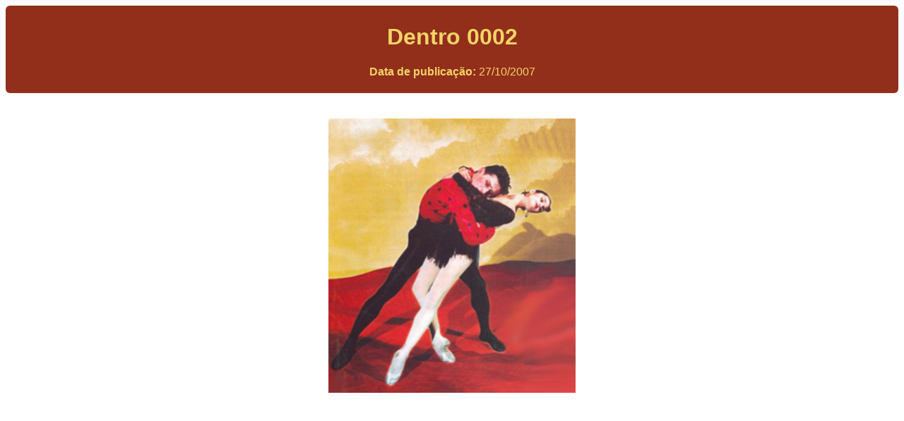

--- FILE ---
content_type: text/html
request_url: http://revistadadanca.com/arquivo/htm/13.htm
body_size: 648
content:
<!DOCTYPE HTML>
<html lang="pt">
<head>
<meta charset="utf-8">
<meta http-equiv="Content-Type" content="text/html; charset=utf-8" />
<title>Dentro 0002</title>
<style>
body{font-family: "Helvetica Neue", Helvetica, Arial, sans-serif;}
.img_center{text-align:center;}
</style>
</head>
<body>
<div style="text-align:center;-webkit-border-radius: 6px;-moz-border-radius: 6px;border-radius: 6px;padding:5px;background-color:#912F1B;color:#F5D366;" id="header"><h1 >Dentro 0002</h1><p><b>Data de publicação: </b>27/10/2007</p></div>
<br/><br/>
<div style="text-align:center"><img src="../img/dentro_0002.jpg" alt="Dentro 0002" /></div></body>
</html>
